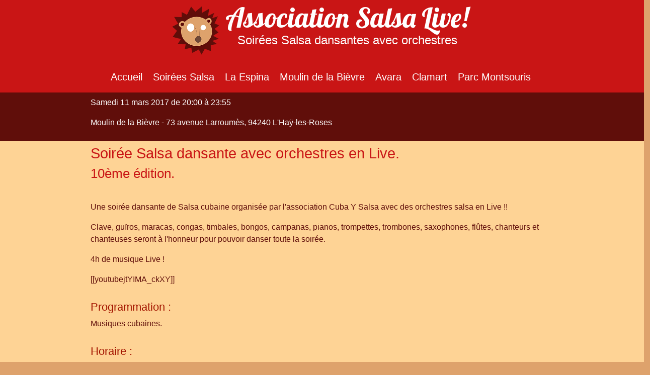

--- FILE ---
content_type: text/html; charset=utf-8
request_url: https://salsalive.net/1984/soiree-salsa-live-10-samedi-11-mars-2017
body_size: 3326
content:

<!doctype html>
<html lang="fr">
<head>
  <meta charset="utf-8">
  <meta name="viewport" content="width=device-width, initial-scale=1">
  <title>Soirée Salsa Live #10 - Salsalive!</title>
  <meta name="description" content="Soirée Salsa dansante live au Moulin de la Bièvre à L&#x27;Haÿ les Roses le samedi 11 mars 2017" >
  <link rel="icon" type="image/png" href="/images/favicon.png">
  <!--<link href="https://cdn.jsdelivr.net/npm/bootstrap@5.3.2/dist/css/bootstrap.min.css" rel="stylesheet">-->
  <link href="https://cdn.jsdelivr.net/npm/bootstrap@5.0.2/dist/css/bootstrap.min.css" rel="stylesheet" integrity="sha384-EVSTQN3/azprG1Anm3QDgpJLIm9Nao0Yz1ztcQTwFspd3yD65VohhpuuCOmLASjC" crossorigin="anonymous">
  <link rel="stylesheet" href="https://fonts.googleapis.com/css?family=Lobster&amp;display=swap"/>
  
<script type="application/ld+json">
{
  "@context" : "https://schema.org",
  "@type" : "MusicEvent",
  "name" : "Soirée Salsa Live #10",
  "description": "Soirée Salsa dansante live au Moulin de la Bièvre à L'Haÿ les Roses le samedi 11 mars 2017",
  "image" : "https://salsalive.net/",
  "url" : "https://salsalive.net/1984/soiree-salsa-live-10",
  "startDate" : "2017-03-11T20:00:00",
  "endDate" : "2017-03-11T23:55:00",
  "eventStatus": "https://schema.org/EventScheduled",
  "location" : {
    "@type" : "Place",
    "name" : "Moulin de la Bièvre",
    "address" : {
      "@type" : "PostalAddress",
      "streetAddress" : "73 avenue Larroumès",
      "addressLocality" : "L'Haÿ-les-Roses",
      "postalCode" : "94240",
      "addressCountry" : "FR"
    }
  },
  "organizer": {
    "@type": "Organization",
    "name": "Association Salsa Live!",
    "url": "https://salsalive.net/"
  },
  "performer" : [
    {
      "@type" : "MusicGroup",
      "name" : "La Espina"
    }
  ],
  "offers": {
    "@type": "Offer",
    "name": "Billet soirée salsa",
    "price": "12",
    "priceCurrency": "EUR",
    "availability": "https://schema.org/InStock",
    "validFrom": "2017-02-25",
    "url" : "https://salsalive.net/1984/soiree-salsa-live-10"
  }  
}
</script>
  <style>
    body, .container {
  max-width: 100%;
  overflow-x: hidden;
}
body, html {
  background-color: #DEA26C;
  color: #FFF;
  font-family: "Lato",sans-serif;
  margin:0;
  padding:0;
}
.container {
  max-width: 1000px;
  padding: 0 40px;
}
.bg-custom-red {
    background-color: #C91515 !important;
}
.header-block {
  max-width: 600px;  
  margin: 0 auto;   /* Centre le bloc sur la page */
  display: flex;
  align-items: flex-start; /* Aligne en haut */
  gap: 1rem; /* Espace entre le logo et le texte */
}  
.text-container {
  flex: 1; /* Prend l'espace disponible */
  text-align: center; /* Centre le texte horizontalement */  
}
nav {
    font-size: 20px;
}
.nav-item {
  margin-right:5px;
}
nav a:hover {
  background-color: #600E0A;
}
.active {
  background-color: #600E0A;
}
.navbar1 {
  font-family: 'Lobster', cursive;
  font-weight: 400;
  font-style: normal;
  font-size: 3.4em;
  line-height: 1;
}
.navbar2 {
  font-weight: 400;
  font-size: 24px;
  margin-top: -16px;
}
h1 {
  color: #c91515;
  font-size: 1.8em;
}
h1.header {
  color: #fff;  
}
h2 {
  color: #c91515;
  margin-bottom: 40px;
  font-size: 1.6em;
}
h2.header {
  color: #fff;  
}
h3 {
  color: #A41600;
  margin-top: 30px;
  font-size: 1.4em;
}
a {
  color: #fff5e8;
}
a:hover {
  color: #fff;
}
.text-active {
  color: #fff;
  background-color: #600E0A;
}
.text-inactive {
  color: #fff;
  background-color: #c91515;
}
.description {
  color: #FFF;
  background-color: #600E0A;
  padding: 8px
}
.contenu {
  color: #600E0A;
  background-color: #FED395;
  padding: 8px
}
.contenu ul {
  list-style: none;
}
.contenu li {
  padding: 5px;
}
.contenu a:link {
  color: #600E0A;
  text-decoration:none;
}
.contenu a:hover {
  text-decoration:underline;
}
a.vignette {
  margin-bottom: 5px;
}
.vignette  {
  color: #428BCA;
  font-size: 1.2em;
  font-weight: 900;
}
.card {
  margin-bottom: 20px;
}
.card-title {
  margin-bottom: .25rem;
}
.card-body {
    padding: 0.75rem;
}
figure {
    text-align: center;
}
figcaption {
    font-style: italic;
}
.img-thumbnail {
    background-color: transparent;
    border: none;
}
.input label {
    display: block;
    width: 100px;
}
footer {
  border-top: 10px solid #600E0A;
  padding-top: 10px;
  color: #fff5e8;
  background-color: #c91515;
  padding: 8px
}
footer a {
  color: #fff5e8;
}
footer a:hover {
  color: #fff5e8;
  text-decoration: none;
}
  </style>
</head>
<body>


<header class="bg-custom-red">
  <div class="container py-2">
    <div class="header-block d-flex align-items-center"><!-- bloc centré -->
      <div>
        <img class="img-fluid" src="/images/logo-salsalive.png" width="100" height="100" alt="Logo association Salsa Live!"/>
      </div>  
      <div class="text-container">
        <p class="navbar1">Association Salsa Live!</p>
        <p class="navbar2">Soirées Salsa dansantes avec orchestres</p>
      </div>
    </div>
  </div>
</header>  

</div>
<nav class="navbar navbar-expand-lg navbar-light text-white bg-custom-red">
  <div class="container-fluid">
    <button class="navbar-toggler" type="button" data-bs-toggle="collapse" data-bs-target="#navbarNav" aria-controls="navbarNav" aria-expanded="false" aria-label="Toggle navigation">
      <span class="navbar-toggler-icon text-white"></span>
    </button>
    <div class="collapse navbar-collapse justify-content-center" id="navbarNav">
      <ul class="navbar-nav">
        <li class="nav-item">
          <a class="nav-link text-white" aria-current="page" href="/">Accueil</a>
        </li>
        <li class="nav-item">
          <a class="nav-link text-white" href="/soirees-salsa-live">Soirées Salsa</a>
        </li>
        <li class="nav-item">
          <a class="nav-link text-white" href="/atelier-orchestre-salsa-la-espina">La Espina</a>
        </li>
        <li class="nav-item">
          <a class="nav-link text-white" href="/soirees-salsa-moulin-bievre-hay-les-roses">Moulin de la Bièvre</a>
        </li>
        <li class="nav-item">
          <a class="nav-link text-white" href="/soirees-salsa-avara-hay-les-roses-fresnes">Avara</a>
        </li>
        <li class="nav-item">
          <a class="nav-link text-white" href="/soirees-salsa-cubaneando-clamart">Clamart</a>
        </li>
        <li class="nav-item">
          <a class="nav-link text-white" href="/concerts-salsa-au-parc-montsouris-a-paris" tabindex="-1" aria-disabled="true">Parc Montsouris</a>
        </li>
      </ul>
    </div>
  </div>
</nav>

<div class="row description">
  <div class="container">
    <p>Samedi 11 mars 2017 de 20:00 à 23:55</p>
    <p>Moulin de la Bièvre - 73 avenue Larroumès, 94240 L&#x27;Haÿ-les-Roses</p>
    
  </div>  
</div>

<main class="row contenu">
  <div class="container">
    <h1>Soirée Salsa dansante avec orchestres en Live.</h1>

<h2>10ème édition.</h2>

<p>Une soirée dansante de Salsa cubaine organisée par l'association Cuba Y Salsa avec des orchestres salsa en Live !!</p>

<p>Clave, guïros, maracas, congas, timbales, bongos, campanas, pianos, trompettes, trombones, saxophones, flûtes, chanteurs et chanteuses seront à l'honneur pour pouvoir danser toute la soirée.</p>

<p>4h de musique Live !</p>

<p>[[youtubejtYIMA_ckXY]]</p>

<h3>Programmation :</h3>

<p>Musiques cubaines.</p>

<h3>Horaire :</h3>

<p>20h00</p>

<h3>Lieu :</h3>

<p>Salle des fêtes du Moulin de la Bièvre
73 avenue Larroumès
94240 L'Haÿ-les-Roses</p>

<h3>Les orchestres</h3>

<p>El Combito
Atelier Salsa New York : La Espina
Atelier Afro/Rumba
Suerte Nueve - https://www.facebook.com/SuerteNueve</p>

<h3>Tarif</h3>

<p>5€ pour les adultes
gratuit pour les enfants</p>

<p><img src="/images/600/2017-03-11-cuba-y-salsa-soiree-salsa-dansante-orchestres-moulin-bievre.avif" alt="|Le flyer de la soirée dansante" /><br />
<em>|Le flyer de la soirée dansante</em>  </p>

<p><img src="/images/600/2017-03-11-orchestre-salsa-el-combito.avif?mark=salsalive" alt="début de soirée avec l'orchestre El Combito" /><br />
<em>début de soirée avec l'orchestre El Combito</em>  </p>

<p><img src="/images/600/2017-03-11-el-combito.avif?mark=salsalive" alt="El Combito" /><br />
<em>El Combito</em>  </p>

<p><img src="/images/600/2017-03-11-el-combito-moulin-bievre.avif?mark=salsalive" alt="El Combito au Moulin de la Bièvre" /><br />
<em>El Combito au Moulin de la Bièvre</em>  </p>

<p><img src="/images/600/2017-03-11-salsa-new-york.avif?mark=salsalive" alt="Atelier d'orchestre Salsa New-York dirigé par François Piriou et Clara Noll" /><br />
<em>Atelier d'orchestre Salsa New-York dirigé par François Piriou et Clara Noll</em>  </p>

<p><img src="/images/600/2017-03-11-atelier-rumba-afro-cubain.avif?mark=salsalive" alt="Animation Rumba guaguanco par Gissel Ortiz et José Antonio" /><br />
<em>Animation Rumba guaguanco par Gissel Ortiz et José Antonio</em>  </p>

<p><img src="/images/600/2017-03-11-atelier-rumba-moulin-bievre.avif?mark=salsalive" alt="Animation Rumba Guaguanco au Moulin de la Bièvre" /><br />
<em>Animation Rumba Guaguanco au Moulin de la Bièvre</em>  </p>

<p><img src="/images/600/2017-03-11-atelier-rumba-guaguanco.avif?mark=salsalive" alt="Animation par Gissel Ortiz et José Antonio" /><br />
<em>Animation par Gissel Ortiz et José Antonio</em>  </p>

<p><img src="/images/600/2017-03-11-atelier-rumba-hay-les-roses.avif?mark=salsalive" alt="Rumba guaguanco avec musiciens en Live" /><br />
<em>Rumba guaguanco avec musiciens en Live</em>  </p>

<p><img src="/images/600/2017-03-11-atelier-rumba.avif?mark=salsalive" alt="L'atelier d'orchestre Afro/Rumba de l'école Cuba y Salsa" /><br />
<em>L'atelier d'orchestre Afro/Rumba de l'école Cuba y Salsa</em>  </p>

<p><img src="/images/600/2017-03-11-suerte-nueve.avif?mark=salsalive" alt="Suerte Nueve" /><br />
<em>Suerte Nueve</em>  </p>

<p><img src="/images/600/2017-03-11-orchestre-suerte-nueve.avif?mark=salsalive" alt="Orchestre Salsa Suerte Nueve" /><br />
<em>Orchestre Salsa Suerte Nueve</em>  </p>

<p><img src="/images/600/2017-03-11-orchestre-salsa-suerte-nueve.avif?mark=salsalive" alt="Suerte Nueve au Moulin de la Bièvre" /><br />
<em>Suerte Nueve au Moulin de la Bièvre</em>  </p>

  </div>  
</main>
<footer class="row">
  <div class="container">
    <div class="d-flex justify-content-between">
      <div class="col-md-6 text-left">
        Association Salsa Live!
        <!--<p><a href="/user-sitemap">SITE MAP</a></p>-->
      </div>
      <div class="col-md-6 text-right">
        <p>Copyright &copy;2010-2026</p>
      </div>
    </div>
  </div>
</footer>


<script src="https://cdn.jsdelivr.net/npm/bootstrap@5.0.2/dist/js/bootstrap.bundle.min.js" integrity="sha384-MrcW6ZMFYlzcLA8Nl+NtUVF0sA7MsXsP1UyJoMp4YLEuNSfAP+JcXn/tWtIaxVXM" crossorigin="anonymous"></script>
</html>